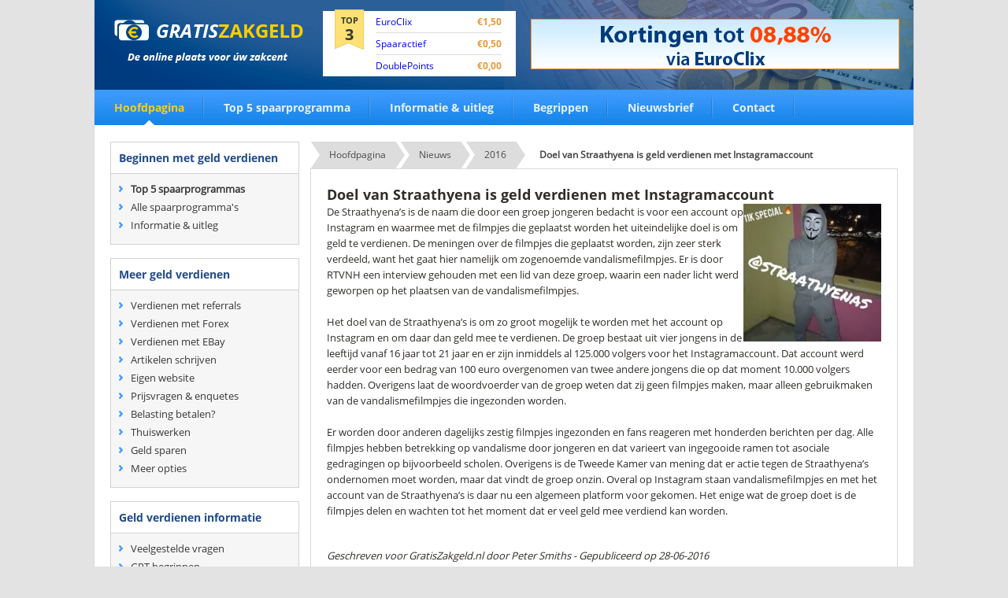

--- FILE ---
content_type: text/html; charset=UTF-8
request_url: https://www.gratiszakgeld.nl/nieuws/2016/06/straathyenas-geld-verdienen/
body_size: 5124
content:
 <!DOCTYPE html>
<html>
<head>
     <title>Doel van Straathyena is geld verdienen met Instagramaccount</title> <meta http-equiv="content-type" content="text/html;charset=utf-8" />
<meta name="viewport" content="width=device-width, initial-scale=1, maximum-scale=1">
<script type="text/javascript" src="/javascripts/jquery.js" async></script>
<!--[if IE]>
<script type="text/javascript" src="/javascripts/ie_html5_fix.js"></script>
<![endif]-->
<meta name="viewport" content="width=device-width, user-scalable=yes">
<script type="text/javascript">$(document).ready(function(a){$(&quot;.menuBox a.click&quot;).click(function(){$(&quot;.open&quot;).slideToggle()})});</script>
<style>*#breadcrumbs-two a::after,#breadcrumbs-two a::before{content:"";position:absolute;top:50%;margin-top:-1.5em}#breadcrumbs-two{overflow:hidden;width:100%}#breadcrumbs-two li{float:left;margin:0 .5em 0 1em}#breadcrumbs-two a{background:#ddd;padding:.7em 1em;float:left;text-decoration:none;color:#444;text-shadow:0 1px 0 rgba(255,255,255,.5);position:relative}#breadcrumbs-two a:hover{background:#99db76}#breadcrumbs-two a::before{border-width:1.5em 0 1.5em 1em;border-style:solid;border-color:#ddd #ddd #ddd transparent;left:-1em}#breadcrumbs-two a:hover::before{border-color:#99db76 #99db76 #99db76 transparent}#breadcrumbs-two a::after{border-top:1.5em solid transparent;border-bottom:1.5em solid transparent;border-left:1em solid #ddd;right:-1em}#breadcrumbs-two a:hover::after{border-left-color:#99db76}#breadcrumbs-two .current,#breadcrumbs-two .current:hover{font-weight:700;background:0 0}#breadcrumbs-two .current::after,#breadcrumbs-two .current::before{content:normal}*{margin:0;padding:0}body,html{font-family:OpenSansRegular;font-size:12px;color:#2f2d2a;height:100%}body{background:#e3e3e3}img{border:0;display:block}header,nav,section{display:block}a{outline:0}.clear{clear:both;height:0}h2,h3,strong{font-weight:400;font-family:OpenSansBold}#wrapper{position:relative;display:block;width:100%;min-height:100%}#mainCntr{margin:0 auto;width:1040px;background:#fff;border:1px solid #dadada;border-top:0}#headerCntr{position:relative;width:1040px;height:180px;background:url(../images/bg1.png) no-repeat}#headerCntr a.logo{position:absolute;top:25px;left:25px;display:block;width:240px;height:55px;text-indent:-9999px;background:url(../images/logo.png) no-repeat}.topBox{position:absolute;top:14px;left:290px;background:#fff;padding:0 10px;width:225px}.topBox .tag{width:37px;height:51px;background:url(../images/bg2.png) no-repeat;margin-top:-2px;text-align:center;float:left;margin-left:5px;margin-right:15px}.topBox .tag strong{color:#373737;font-size:11px;line-height:18px;padding-top:5px;display:block}.topBox .tag span{font-size:20px;font-weight:800;display:block}.topBox ul{list-style:none;float:left;width:160px}.topBox li{padding:5px 0;border-bottom:1px solid #dcdcdc;font-size:12px}.topBox li strong{float:right;color:#e9993a}.topBox li:last-child{border-bottom:0}.adBox{position:absolute;top:24px;right:18px}.menuBox{position:absolute;top:114px;left:0;width:1040px;height:45px}.menuBox ul{list-style:none}.menuBox li{float:left;padding:0 25px;background:url(../images/sep.png) right no-repeat;font-size:14px;font-family:OpenSansBold}.menuBox li a{display:block;line-height:45px;color:#e7f1fb;text-decoration:none}.menuBox li.active a{color:#f5cf1c;background:url(../images/pointer.png) center bottom no-repeat}#contentCntr{overflow:hidden;width:1040px}#leftCntr{float:left;width:240px;padding-left:20px}.linkBox{width:100%}.linkBox .block{border:1px solid #d2d2d2;background:#f6f6f6;margin-bottom:17px}.linkBox .title{padding:10px;border-bottom:1px solid #d2d2d2;background:#fff}.linkBox h3{color:#204b8b;font-size:14px}.linkBox ul{padding:10px;list-style:none}.linkBox li{padding-left:15px;background:url(../images/arrow.png) left no-repeat;font-size:13px;margin-bottom:5px}.linkBox li a{color:#373737;text-decoration:none}#rightCntr{float:right;width:746px;padding-right:20px}.internetBox{padding:20px;border:1px solid #b1cef8;background:#f0f6ff;margin-bottom:15px}.internetBox h1,h2{color:#02193c;font-size:25px;margin-bottom:10px}.internetBox p{font-size:13px;line-height:20px}.popularBox{border:1px solid #dadada;margin-bottom:15px}.popularBox .title{padding:15px;background:#f6f6f6;overflow:hidden;border-bottom:1px solid #dadada}.popularBox h3{float:left;color:#02193c;font-size:20px;margin-top:5px;font-weight:400}.popularBox .title a{float:right;padding:0 30px;height:30px;line-height:30px;text-decoration:none;color:#7c7c7c;border:1px solid #dadada;background:#fff;-webkit-border-radius:20px;-moz-border-radius:20px;border-radius:20px}.popularBox ul{list-style:none}.popularBox li{padding:12px;position:relative;overflow:hidden;border-bottom:1px solid #dadada;font-size:13px;color:#373737;line-height:40px}.popularBox li:last-child{border:0}.popularBox li strong{color:#e47f09}.popularBox .col1{float:left;width:65px}.popularBox .col1 span{display:block;width:37px;height:42px;background:url(../images/bg4.png) no-repeat;margin-top:-12px;text-align:center;line-height:42px;color:#373737;font-family:OpenSansBold;font-size:18px}.popularBox .col2{float:left;width:150px}.popularBox .col3{float:left;width:130px}.popularBox .col4{float:left;width:165px}.popularBox .col5{float:left;width:200px}.popularBox a.button{display:block;text-align:center;line-height:37px;color:#fff;font-family:OpenSansBold;text-transform:uppercase;background:url(../images/bg5.png) repeat-x;text-decoration:none;-webkit-border-radius:3px;-moz-border-radius:3px;border-radius:3px}.paymentBox{border:1px solid #dadada;padding:20px;margin-bottom:15px;overflow:hidden}@media only screen and (max-width:1039px){#contentCntr,#headerCntr,#mainCntr,.menuBox{padding:0 10px;width:auto}img{max-width:100%}.topBox{padding:0 0 3px 5px;margin:14px 0 0 11px;width:197px}.topBox ul{width:135px}.topBox a{font-size:11px}.menuBox li{padding:0 13px}.menuBox li a{font-size:13px}#leftCntr{padding-left:0;width:24%}#rightCntr{padding-right:0;width:74.6%}.linkBox h3{font-size:11px;line-height:15px}.linkBox li{font-size:13px}.internetBox h2{font-size:23px}.popularBox h3{font-size:17px;margin-top:0}.popularBox .col1{width:47px}.popularBox .col2{width:121px}.popularBox .col3{width:118px}.popularBox .col4{width:138px}.popularBox .col5{padding-bottom:5px}}@media only screen and (max-width:767px){#contentCntr,#headerCntr,#mainCntr,.menuBox{padding:0 10px;width:auto}img{max-width:100%}#leftCntr{padding-left:0;width:100%}#rightCntr{padding-right:0;width:100%}.internetBox h2{font-size:15px}.popularBox h3{font-size:14px}.popularBox .title a{margin:10px 0 0}#headerCntr{padding:10px 0 0;overflow:hidden;height:auto;background:#1a5692}#headerCntr a.logo{margin:0 auto;padding:10px 0 0;width:250px;position:static;text-align:center;display:block;background-size:200px}.menuBox ul{padding:17px 0;display:none;width:100%;float:left}.menuBox li{padding:0;width:100%;float:none;background:0 0}.menuBox{padding:9px 10px;position:static;width:100%;box-sizing:border-box;-webkit-box-sizing:border-box;background:#2b90f2}.topBox{margin:14px 10px 9px;position:static;overflow:hidden;box-sizing:border-box;-webkit-box-sizing:border-box;width:93%}.menuBox li.active a{background:0 0}.menuBox li a{line-height:27px}.menuBox li{border-top:1px solid #000}.menuBox li:first-child{border-top:0}}@media only screen and (min-width:768px){.menuBox ul{display:block!important}}@font-face{font-family:OpenSansRegular;src:url(fonts/opensans-regular.eot);src:url(fonts/opensans-regular.eot?#iefix) format('embedded-opentype'),url(fonts/opensans-regular.woff) format('woff'),url(fonts/opensans-regular.ttf) format('truetype'),url(fonts/opensans-regular.svg#OpenSansRegular) format('svg')}@font-face{font-family:OpenSansBold;src:url(fonts/opensans-bold.eot);src:url(fonts/opensans-bold.eot?#iefix) format('embedded-opentype'),url(fonts/opensans-bold.woff) format('woff'),url(fonts/opensans-bold.ttf) format('truetype'),url(fonts/opensans-bold.svg#OpenSansBold) format('svg')}</style>
<link rel="icon" href="https://www.gratiszakgeld.nl/favicon.ico" type="image/x-icon" />
<script type="application/ld+json">
{ "@context" : "http://schema.org",
  "@type" : "Organization",
  "name" : "GratisZakgeld.nl",
  "url" : "https://www.gratiszakgeld.nl",
  "sameAs" : [ "https://www.facebook.com/GratisZakgeld-278681828852646/",
    "https://twitter.com/gratiszakgeld"]
}
</script>
<link rel="amphtml" href="https://www.gratiszakgeld.nl/nieuws/2016/06/straathyenas-geld-verdienen/amp/"><script type="text/javascript">
  var _paq = _paq || [];
  _paq.push(['trackPageView']);
  _paq.push(['enableLinkTracking']);
  (function() {
    var u="//www.gratiszakgeld.nl/analytics/";
    _paq.push(['setTrackerUrl', u+'piwik.php']);
    _paq.push(['setSiteId', 1]);
    var d=document, g=d.createElement('script'), s=d.getElementsByTagName('script')[0];
    g.type='text/javascript'; g.async=true; g.defer=true; g.src=u+'piwik.js'; s.parentNode.insertBefore(g,s);
  })();
</script>
</head>
<body>
<div id="wrapper">
<div id="mainCntr">
<header id="headerCntr">
<a href="https://www.gratiszakgeld.nl" class="logo" title="Geld verdienen">Geld verdienen</a>
<div class="topBox">
<div class="tag">
<strong>
TOP <span>3</span>
</strong>
</div>
<ul>
<li>
<a href="/spaarprogramma/EuroClix/" style="text-decoration:none;" title="EuroClix">EuroClix</a><strong>&euro;1,50</strong>
</li><li>
<a href="/spaarprogramma/Spaaractief/" style="text-decoration:none;" title="Spaaractief">Spaaractief</a><strong>&euro;0,50</strong>
</li><li>
<a href="/spaarprogramma/DoublePoints/" style="text-decoration:none;" title="DoublePoints">DoublePoints</a><strong>&euro;0,00</strong>
</li></ul>
</div>
<div class="adBox">
<a href="/aanmelden/EuroClix/" rel="nofollow" target="_blank" title="EuroClix"><img src="/images/euroclixbanner.gif" alt="EuroClix"></a></div>
<nav class="menuBox">
<ul>
<li class="active"><a href="/">Hoofdpagina</a></li>
<li><a href="/top-5/" title="Top 5 spaarprogramma">Top 5 spaarprogramma</a></li>
<li><a href="/informatie/" title="Informatie en uitleg">Informatie &amp; uitleg</a></li>
<li><a href="/begrippen/" title="Begrippen">Begrippen</a></li>
<li><a href="/nieuwsbrief/" title="Nieuwsbrief">Nieuwsbrief</a></li>
<li><a href="/contact/" title="Contact">Contact</a></li>
</ul>
</nav>
</header>
<div id="contentCntr">
<section id="leftCntr">
<div class="linkBox">
<div class="block">
<div class="title">
<h3>Beginnen met geld verdienen</h3>
</div>
<ul>
<li><a href="/top-5/" title="Top 5 spaarprogrammas"><b>Top 5 spaarprogrammas</b></a></li>
<li><a href="/spaarprogramma-overicht/" title="Alle spaarprogrammas">Alle spaarprogramma's</a></li>
<li><a href="/informatie/" title="Informatie en uitleg">Informatie &amp; uitleg</a></li>
</ul>
</div>
<div class="block">
<div class="title">
<h3>Meer geld verdienen</h3>
</div>
<ul>
<li><a href="/verdienen-referrals/" title="Verdienen met referrals">Verdienen met referrals</a></li>
<li><a href="/verdienen-forex/" title="Verdienen met forex">Verdienen met Forex</a></li>
<li><a href="/verdienen-ebay/" title="Verdienen met EBay">Verdienen met EBay</a></li>
<li><a href="/artikelen-schrijven/" title="Artikelen schrijven">Artikelen schrijven</a></li>
<li><a href="/eigen-website/" title="Eigen website">Eigen website</a></li>
<li><a href="/prijsvragen-enquetes/" title="Prijsvragen en enquetes">Prijsvragen &amp; enquetes</a></li>
<li><a href="/belasting/" title="Belasting betalen">Belasting betalen?</a></li>
<li><a href="/thuiswerk/" title="Thuiswerken">Thuiswerken</a></li>
<li><a href="/geld-sparen/" title="Geld sparen">Geld sparen</a></li>
<li><a href="/bijverdienen/" title="Meer geld verdienen opties">Meer opties</a></li>
</ul>
</div>
<div class="block">
<div class="title">
<h3>Geld verdienen informatie</h3>
</div>
<ul>
<li><a href="/vragen/" title="Vaak gestelde vragen">Veelgestelde vragen</a></li>
<li><a href="/begrippen/" title="GPT begrippen">GPT begrippen</a></li>
<li><a href="/nieuwsbrief/" title="Nieuwsbrief">Nieuwsbrief</a></li>
<li><a href="/tips/" title="Geld verdien tips">Week tips</a></li>
</ul>
</div>
<div class="block">
<div class="title">
<h3>Overig</h3>
</div>
<ul>
<li><a href="/nieuwsberichten/" title="Nieuwsberichten">Nieuwsberichten</a></li>
<li><a href="https://www.facebook.com/GratisZakgeld-278681828852646/" target="_blank" title="Facebook">Facebook</a></li>
<li><a href="https://twitter.com/gratiszakgeld" target="_blank" title="Twitter">Twitter</a></li>
<li><a href="/contact/" title="Contact">Contact</a></li>
</ul>
</div>
<div class="block">
<div class="title">
<h3>Laatste tips</h3>
</div>
<ul>
<li><a href="/tip/combineer-de-manieren/" title="Combineer verschillende opties">Combineer verschillende opties</a></li><li><a href="/tip/snel-rijk-methodes-zijn-onzin/" title="Snel rijk methodes zijn onzin">Snel rijk methodes zijn onzin</a></li><li><a href="/tip/bezoek-gratiszakgeld-regelmatig/" title="Bezoek GratisZakgeld.nl regelmatig">Bezoek GratisZakgeld.nl regelmatig</a></li>
</ul>
</div>






</div>
<div class="mailBox">
<h3>Ontvang handige tips en<br> nieuws in je mailbox!</h3>
<form method="post" action="/nieuwsbrief/aanmelden/">
<fieldset>
<input type="text" class="field" name="email" value="Uw e-mailadres">
<input type="submit" class="button" value="Verstuur">
</fieldset>
</form>
<div class="registration">
<strong>Elke 100ste <br>inschrijving <br>ontvangt<span>&euro;50,-</span></strong>
</div>
</div></section>
<section id="rightCntr"><ul id="breadcrumbs-two" style="list-style-type: none;"><li><span itemscope itemtype="http://data-vocabulary.org/Breadcrumb"><a href="/" itemprop="url" title="Hoofdpagina"><span itemprop="title">Hoofdpagina</span></a></span></li>
<li><span itemscope itemtype="http://data-vocabulary.org/Breadcrumb"><a href="/nieuwsberichten/" itemprop="url" title="Nieuws"><span itemprop="title">Nieuws</span></a></span></li>
<li><span itemscope itemtype="http://data-vocabulary.org/Breadcrumb"><a href="/nieuwsberichten/2016/" itemprop="url" title="2016"><span itemprop="title">2016</span></a></span></li>
<li><span itemscope itemtype="http://data-vocabulary.org/Breadcrumb"><a href="/nieuws/2016/06/straathyenas-geld-verdienen/" class="current" itemprop="url" title="Doel van Straathyena is geld verdienen met Instagramaccount"><span itemprop="title">Doel van Straathyena is geld verdienen met Instagramaccount</span></a></span></li></ul><div class="textBox"><div itemscope itemtype="http://schema.org/NewsArticle"> <meta itemscope itemprop="mainEntityOfPage"  itemType="https://schema.org/WebPage" itemid="https://www.gratiszakgeld.nl/nieuws/2016/06/straathyenas-geld-verdienen/"/><h1 itemprop="headline">Doel van Straathyena is geld verdienen met Instagramaccount</h1>
<div itemprop="image" itemscope itemtype="https://schema.org/ImageObject">
<img src="/nieuwsfotos/1/24.jpg" alt="Doel van Straathyena is geld verdienen met Instagramaccount" style="float: right;"/>
<meta itemprop="url" content="https://www.gratiszakgeld.nl/nieuwsfotos/1/24.jpg">
<meta itemprop="width" content="175">
<meta itemprop="height" content="131"></div><span itemprop="articleBody"><p>De Straathyena&rsquo;s is de naam die door een groep jongeren bedacht is voor een account op Instagram en waarmee met de filmpjes die geplaatst worden het uiteindelijke doel is om geld te verdienen. De meningen over de filmpjes die geplaatst worden, zijn zeer sterk verdeeld, want het gaat hier namelijk om zogenoemde vandalismefilmpjes. Er is door RTVNH een interview gehouden met een lid van deze groep, waarin een nader licht werd geworpen op het plaatsen van de vandalismefilmpjes.</p>
<p>Het doel van de Straathyena&rsquo;s is om zo groot mogelijk te worden met het account op Instagram en om daar dan geld mee te verdienen. De groep bestaat uit vier jongens in de leeftijd vanaf 16 jaar tot 21 jaar en er zijn inmiddels al 125.000 volgers voor het Instagramaccount. Dat account werd eerder voor een bedrag van 100 euro overgenomen van twee andere jongens die op dat moment 10.000 volgers hadden. Overigens laat de woordvoerder van de groep weten dat zij geen filmpjes maken, maar alleen gebruikmaken van de vandalismefilmpjes die ingezonden worden.</p>
<p>Er worden door anderen dagelijks zestig filmpjes ingezonden en fans reageren met honderden berichten per dag. Alle filmpjes hebben betrekking op vandalisme door jongeren en dat varieert van ingegooide ramen tot asociale gedragingen op bijvoorbeeld scholen. Overigens is de Tweede Kamer van mening dat er actie tegen de Straathyena&rsquo;s ondernomen moet worden, maar dat vindt de groep onzin. Overal op Instagram staan vandalismefilmpjes en met het account van de Straathyena&rsquo;s is daar nu een algemeen platform voor gekomen. Het enige wat de groep doet is de filmpjes delen en wachten tot het moment dat er veel geld mee verdiend kan worden.</p></span> <br />
<p itemprop="author" itemscope itemtype="https://schema.org/Person">
<i>Geschreven voor GratisZakgeld.nl door <span itemprop="name">Peter Smiths</span> - Gepubliceerd op 28-06-2016</i> </p> <meta itemprop="datePublished" content="28-06-2016"/>
<meta itemprop="dateModified" content="28-06-2016"/>
<div itemprop="publisher" itemscope itemtype="https://schema.org/Organization">
<div itemprop="logo" itemscope itemtype="https://schema.org/ImageObject">
<meta itemprop="url" content="https://www.gratiszakgeld.nl/images/logo.png">
<meta itemprop="width" content="240">
<meta itemprop="height" content="55">
</div>
<meta itemprop="name" content="GratisZakgeld.nl">
</div></section>
<div class="clear"></div>
<div id="bottomCntr">
<div class="block">
<div class="text">
<h3>Gratiszakgeld.nl</h3>
<ul>
<li><a href="/top-5/" title="Top 5 spaarprogrammas">Top 5 spaarprogramma</a></li>
<li><a href="/informatie/" title="Informatie en uitleg">Informatie &amp; uitleg</a></li>
<li><a href="/begrippen/" title="Begrippen">Begrippen</a></li>
<li><a href="/bijverdienen/" title="Opties">Opties</a></li>
</ul>
</div>
</div>
<div class="block">
<div class="text">
<h3>Nieuwsberichten</h3>
<ul>
 <li>25-07-2023: <a href="/nieuws/2023/07/producten-affiliate/">Geld verdienen met andermans producten</a></li> <li>07-07-2023: <a href="/nieuws/2023/07/overaanbod-elektriciteit/">Geld verdienen met overaanbod van elektriciteit</a></li> <li>26-06-2023: <a href="/nieuws/2023/06/kinderen-geld-verdienen/">Als kind geld verdienen in de vakantie</a></li><li><a href="/nieuwsberichten/" title="Nieuwsberichten"><i>Alle nieuwsberichten</i></a></li>
</ul>
</div>
</div>
<div class="block1">
<div class="text">
<h3>Top 5 Spaarprogramma's</h3>
<ul>
 <li><a href="/spaarprogramma/EuroClix/" title="EuroClix"><span class="num">1</span><strong>EuroClix</strong>Aanmeldbonus: <em>&euro;1,50</em></a></li> <li><a href="/spaarprogramma/Spaaractief/" title="Spaaractief"><span class="num">2</span><strong>Spaaractief</strong>Aanmeldbonus: <em>&euro;0,50</em></a></li> <li><a href="/spaarprogramma/DoublePoints/" title="DoublePoints"><span class="num">3</span><strong>DoublePoints</strong>Aanmeldbonus: <em>&euro;0,00</em></a></li> <li><a href="/spaarprogramma/Zinngeld/" title="Zinngeld"><span class="num">4</span><strong>Zinngeld</strong>Aanmeldbonus: <em>&euro;1,00</em></a></li> <li><a href="/spaarprogramma/GekkenGoud/" title="GekkenGoud"><span class="num">5</span><strong>GekkenGoud</strong>Aanmeldbonus: <em>&euro;0,50</em></a></li></ul>
</div>
</div>
</div>
</div>
<footer id="footerCntr">
<p>Copyright &copy; 2006-2017 Gratiszakgeld.nl <span>-</span> <a href="/disclaimer/" title="Disclaimer">Disclaimer</a> <span>-</span> <a href="/contact/" title="Contact">Contact opnemen</a></p>
</footer>


</div>
</div>
<noscript><img src="//www.gratiszakgeld.nl/analytics/piwik.php?idsite=1" style="border:0;" alt="" /></noscript>
</body>
<link rel="stylesheet" href="/stylesheets/fonts.css" type="text/css" property="stylesheet" />
</html> 

--- FILE ---
content_type: text/html; charset=UTF-8
request_url: https://www.gratiszakgeld.nl/javascripts/jquery.js
body_size: 3931
content:
 <!DOCTYPE html>
<html>
<head>
  <meta http-equiv="content-type" content="text/html;charset=utf-8" />
<meta name="viewport" content="width=device-width, initial-scale=1, maximum-scale=1">
<script type="text/javascript" src="/javascripts/jquery.js" async></script>
<!--[if IE]>
<script type="text/javascript" src="/javascripts/ie_html5_fix.js"></script>
<![endif]-->
<meta name="viewport" content="width=device-width, user-scalable=yes">
<script type="text/javascript">$(document).ready(function(a){$(&quot;.menuBox a.click&quot;).click(function(){$(&quot;.open&quot;).slideToggle()})});</script>
<style>*#breadcrumbs-two a::after,#breadcrumbs-two a::before{content:"";position:absolute;top:50%;margin-top:-1.5em}#breadcrumbs-two{overflow:hidden;width:100%}#breadcrumbs-two li{float:left;margin:0 .5em 0 1em}#breadcrumbs-two a{background:#ddd;padding:.7em 1em;float:left;text-decoration:none;color:#444;text-shadow:0 1px 0 rgba(255,255,255,.5);position:relative}#breadcrumbs-two a:hover{background:#99db76}#breadcrumbs-two a::before{border-width:1.5em 0 1.5em 1em;border-style:solid;border-color:#ddd #ddd #ddd transparent;left:-1em}#breadcrumbs-two a:hover::before{border-color:#99db76 #99db76 #99db76 transparent}#breadcrumbs-two a::after{border-top:1.5em solid transparent;border-bottom:1.5em solid transparent;border-left:1em solid #ddd;right:-1em}#breadcrumbs-two a:hover::after{border-left-color:#99db76}#breadcrumbs-two .current,#breadcrumbs-two .current:hover{font-weight:700;background:0 0}#breadcrumbs-two .current::after,#breadcrumbs-two .current::before{content:normal}*{margin:0;padding:0}body,html{font-family:OpenSansRegular;font-size:12px;color:#2f2d2a;height:100%}body{background:#e3e3e3}img{border:0;display:block}header,nav,section{display:block}a{outline:0}.clear{clear:both;height:0}h2,h3,strong{font-weight:400;font-family:OpenSansBold}#wrapper{position:relative;display:block;width:100%;min-height:100%}#mainCntr{margin:0 auto;width:1040px;background:#fff;border:1px solid #dadada;border-top:0}#headerCntr{position:relative;width:1040px;height:180px;background:url(../images/bg1.png) no-repeat}#headerCntr a.logo{position:absolute;top:25px;left:25px;display:block;width:240px;height:55px;text-indent:-9999px;background:url(../images/logo.png) no-repeat}.topBox{position:absolute;top:14px;left:290px;background:#fff;padding:0 10px;width:225px}.topBox .tag{width:37px;height:51px;background:url(../images/bg2.png) no-repeat;margin-top:-2px;text-align:center;float:left;margin-left:5px;margin-right:15px}.topBox .tag strong{color:#373737;font-size:11px;line-height:18px;padding-top:5px;display:block}.topBox .tag span{font-size:20px;font-weight:800;display:block}.topBox ul{list-style:none;float:left;width:160px}.topBox li{padding:5px 0;border-bottom:1px solid #dcdcdc;font-size:12px}.topBox li strong{float:right;color:#e9993a}.topBox li:last-child{border-bottom:0}.adBox{position:absolute;top:24px;right:18px}.menuBox{position:absolute;top:114px;left:0;width:1040px;height:45px}.menuBox ul{list-style:none}.menuBox li{float:left;padding:0 25px;background:url(../images/sep.png) right no-repeat;font-size:14px;font-family:OpenSansBold}.menuBox li a{display:block;line-height:45px;color:#e7f1fb;text-decoration:none}.menuBox li.active a{color:#f5cf1c;background:url(../images/pointer.png) center bottom no-repeat}#contentCntr{overflow:hidden;width:1040px}#leftCntr{float:left;width:240px;padding-left:20px}.linkBox{width:100%}.linkBox .block{border:1px solid #d2d2d2;background:#f6f6f6;margin-bottom:17px}.linkBox .title{padding:10px;border-bottom:1px solid #d2d2d2;background:#fff}.linkBox h3{color:#204b8b;font-size:14px}.linkBox ul{padding:10px;list-style:none}.linkBox li{padding-left:15px;background:url(../images/arrow.png) left no-repeat;font-size:13px;margin-bottom:5px}.linkBox li a{color:#373737;text-decoration:none}#rightCntr{float:right;width:746px;padding-right:20px}.internetBox{padding:20px;border:1px solid #b1cef8;background:#f0f6ff;margin-bottom:15px}.internetBox h1,h2{color:#02193c;font-size:25px;margin-bottom:10px}.internetBox p{font-size:13px;line-height:20px}.popularBox{border:1px solid #dadada;margin-bottom:15px}.popularBox .title{padding:15px;background:#f6f6f6;overflow:hidden;border-bottom:1px solid #dadada}.popularBox h3{float:left;color:#02193c;font-size:20px;margin-top:5px;font-weight:400}.popularBox .title a{float:right;padding:0 30px;height:30px;line-height:30px;text-decoration:none;color:#7c7c7c;border:1px solid #dadada;background:#fff;-webkit-border-radius:20px;-moz-border-radius:20px;border-radius:20px}.popularBox ul{list-style:none}.popularBox li{padding:12px;position:relative;overflow:hidden;border-bottom:1px solid #dadada;font-size:13px;color:#373737;line-height:40px}.popularBox li:last-child{border:0}.popularBox li strong{color:#e47f09}.popularBox .col1{float:left;width:65px}.popularBox .col1 span{display:block;width:37px;height:42px;background:url(../images/bg4.png) no-repeat;margin-top:-12px;text-align:center;line-height:42px;color:#373737;font-family:OpenSansBold;font-size:18px}.popularBox .col2{float:left;width:150px}.popularBox .col3{float:left;width:130px}.popularBox .col4{float:left;width:165px}.popularBox .col5{float:left;width:200px}.popularBox a.button{display:block;text-align:center;line-height:37px;color:#fff;font-family:OpenSansBold;text-transform:uppercase;background:url(../images/bg5.png) repeat-x;text-decoration:none;-webkit-border-radius:3px;-moz-border-radius:3px;border-radius:3px}.paymentBox{border:1px solid #dadada;padding:20px;margin-bottom:15px;overflow:hidden}@media only screen and (max-width:1039px){#contentCntr,#headerCntr,#mainCntr,.menuBox{padding:0 10px;width:auto}img{max-width:100%}.topBox{padding:0 0 3px 5px;margin:14px 0 0 11px;width:197px}.topBox ul{width:135px}.topBox a{font-size:11px}.menuBox li{padding:0 13px}.menuBox li a{font-size:13px}#leftCntr{padding-left:0;width:24%}#rightCntr{padding-right:0;width:74.6%}.linkBox h3{font-size:11px;line-height:15px}.linkBox li{font-size:13px}.internetBox h2{font-size:23px}.popularBox h3{font-size:17px;margin-top:0}.popularBox .col1{width:47px}.popularBox .col2{width:121px}.popularBox .col3{width:118px}.popularBox .col4{width:138px}.popularBox .col5{padding-bottom:5px}}@media only screen and (max-width:767px){#contentCntr,#headerCntr,#mainCntr,.menuBox{padding:0 10px;width:auto}img{max-width:100%}#leftCntr{padding-left:0;width:100%}#rightCntr{padding-right:0;width:100%}.internetBox h2{font-size:15px}.popularBox h3{font-size:14px}.popularBox .title a{margin:10px 0 0}#headerCntr{padding:10px 0 0;overflow:hidden;height:auto;background:#1a5692}#headerCntr a.logo{margin:0 auto;padding:10px 0 0;width:250px;position:static;text-align:center;display:block;background-size:200px}.menuBox ul{padding:17px 0;display:none;width:100%;float:left}.menuBox li{padding:0;width:100%;float:none;background:0 0}.menuBox{padding:9px 10px;position:static;width:100%;box-sizing:border-box;-webkit-box-sizing:border-box;background:#2b90f2}.topBox{margin:14px 10px 9px;position:static;overflow:hidden;box-sizing:border-box;-webkit-box-sizing:border-box;width:93%}.menuBox li.active a{background:0 0}.menuBox li a{line-height:27px}.menuBox li{border-top:1px solid #000}.menuBox li:first-child{border-top:0}}@media only screen and (min-width:768px){.menuBox ul{display:block!important}}@font-face{font-family:OpenSansRegular;src:url(fonts/opensans-regular.eot);src:url(fonts/opensans-regular.eot?#iefix) format('embedded-opentype'),url(fonts/opensans-regular.woff) format('woff'),url(fonts/opensans-regular.ttf) format('truetype'),url(fonts/opensans-regular.svg#OpenSansRegular) format('svg')}@font-face{font-family:OpenSansBold;src:url(fonts/opensans-bold.eot);src:url(fonts/opensans-bold.eot?#iefix) format('embedded-opentype'),url(fonts/opensans-bold.woff) format('woff'),url(fonts/opensans-bold.ttf) format('truetype'),url(fonts/opensans-bold.svg#OpenSansBold) format('svg')}</style>
<link rel="icon" href="https://www.gratiszakgeld.nl/favicon.ico" type="image/x-icon" />
<script type="application/ld+json">
{ "@context" : "http://schema.org",
  "@type" : "Organization",
  "name" : "GratisZakgeld.nl",
  "url" : "https://www.gratiszakgeld.nl",
  "sameAs" : [ "https://www.facebook.com/GratisZakgeld-278681828852646/",
    "https://twitter.com/gratiszakgeld"]
}
</script>
<script type="text/javascript">
  var _paq = _paq || [];
  _paq.push(['trackPageView']);
  _paq.push(['enableLinkTracking']);
  (function() {
    var u="//www.gratiszakgeld.nl/analytics/";
    _paq.push(['setTrackerUrl', u+'piwik.php']);
    _paq.push(['setSiteId', 1]);
    var d=document, g=d.createElement('script'), s=d.getElementsByTagName('script')[0];
    g.type='text/javascript'; g.async=true; g.defer=true; g.src=u+'piwik.js'; s.parentNode.insertBefore(g,s);
  })();
</script>
</head>
<body>
<div id="wrapper">
<div id="mainCntr">
<header id="headerCntr">
<a href="https://www.gratiszakgeld.nl" class="logo" title="Geld verdienen">Geld verdienen</a>
<div class="topBox">
<div class="tag">
<strong>
TOP <span>3</span>
</strong>
</div>
<ul>
<li>
<a href="/spaarprogramma/EuroClix/" style="text-decoration:none;" title="EuroClix">EuroClix</a><strong>&euro;1,50</strong>
</li><li>
<a href="/spaarprogramma/Spaaractief/" style="text-decoration:none;" title="Spaaractief">Spaaractief</a><strong>&euro;0,50</strong>
</li><li>
<a href="/spaarprogramma/DoublePoints/" style="text-decoration:none;" title="DoublePoints">DoublePoints</a><strong>&euro;0,00</strong>
</li></ul>
</div>
<div class="adBox">
<a href="/aanmelden/GekkenGoud/" rel="nofollow" target="_blank" title="GekkenGoud"><img src="/images/gekkengoudbanner.gif" alt="GekkenGoud"></a></div>
<nav class="menuBox">
<ul>
<li class="active"><a href="/">Hoofdpagina</a></li>
<li><a href="/top-5/" title="Top 5 spaarprogramma">Top 5 spaarprogramma</a></li>
<li><a href="/informatie/" title="Informatie en uitleg">Informatie &amp; uitleg</a></li>
<li><a href="/begrippen/" title="Begrippen">Begrippen</a></li>
<li><a href="/nieuwsbrief/" title="Nieuwsbrief">Nieuwsbrief</a></li>
<li><a href="/contact/" title="Contact">Contact</a></li>
</ul>
</nav>
</header>
<div id="contentCntr">
<section id="leftCntr">
<div class="linkBox">
<div class="block">
<div class="title">
<h3>Beginnen met geld verdienen</h3>
</div>
<ul>
<li><a href="/top-5/" title="Top 5 spaarprogrammas"><b>Top 5 spaarprogrammas</b></a></li>
<li><a href="/spaarprogramma-overicht/" title="Alle spaarprogrammas">Alle spaarprogramma's</a></li>
<li><a href="/informatie/" title="Informatie en uitleg">Informatie &amp; uitleg</a></li>
</ul>
</div>
<div class="block">
<div class="title">
<h3>Meer geld verdienen</h3>
</div>
<ul>
<li><a href="/verdienen-referrals/" title="Verdienen met referrals">Verdienen met referrals</a></li>
<li><a href="/verdienen-forex/" title="Verdienen met forex">Verdienen met Forex</a></li>
<li><a href="/verdienen-ebay/" title="Verdienen met EBay">Verdienen met EBay</a></li>
<li><a href="/artikelen-schrijven/" title="Artikelen schrijven">Artikelen schrijven</a></li>
<li><a href="/eigen-website/" title="Eigen website">Eigen website</a></li>
<li><a href="/prijsvragen-enquetes/" title="Prijsvragen en enquetes">Prijsvragen &amp; enquetes</a></li>
<li><a href="/belasting/" title="Belasting betalen">Belasting betalen?</a></li>
<li><a href="/thuiswerk/" title="Thuiswerken">Thuiswerken</a></li>
<li><a href="/geld-sparen/" title="Geld sparen">Geld sparen</a></li>
<li><a href="/bijverdienen/" title="Meer geld verdienen opties">Meer opties</a></li>
</ul>
</div>
<div class="block">
<div class="title">
<h3>Geld verdienen informatie</h3>
</div>
<ul>
<li><a href="/vragen/" title="Vaak gestelde vragen">Veelgestelde vragen</a></li>
<li><a href="/begrippen/" title="GPT begrippen">GPT begrippen</a></li>
<li><a href="/nieuwsbrief/" title="Nieuwsbrief">Nieuwsbrief</a></li>
<li><a href="/tips/" title="Geld verdien tips">Week tips</a></li>
</ul>
</div>
<div class="block">
<div class="title">
<h3>Overig</h3>
</div>
<ul>
<li><a href="/nieuwsberichten/" title="Nieuwsberichten">Nieuwsberichten</a></li>
<li><a href="https://www.facebook.com/GratisZakgeld-278681828852646/" target="_blank" title="Facebook">Facebook</a></li>
<li><a href="https://twitter.com/gratiszakgeld" target="_blank" title="Twitter">Twitter</a></li>
<li><a href="/contact/" title="Contact">Contact</a></li>
</ul>
</div>
<div class="block">
<div class="title">
<h3>Laatste tips</h3>
</div>
<ul>
<li><a href="/tip/combineer-de-manieren/" title="Combineer verschillende opties">Combineer verschillende opties</a></li><li><a href="/tip/snel-rijk-methodes-zijn-onzin/" title="Snel rijk methodes zijn onzin">Snel rijk methodes zijn onzin</a></li><li><a href="/tip/bezoek-gratiszakgeld-regelmatig/" title="Bezoek GratisZakgeld.nl regelmatig">Bezoek GratisZakgeld.nl regelmatig</a></li>
</ul>
</div>






</div>
<div class="mailBox">
<h3>Ontvang handige tips en<br> nieuws in je mailbox!</h3>
<form method="post" action="/nieuwsbrief/aanmelden/">
<fieldset>
<input type="text" class="field" name="email" value="Uw e-mailadres">
<input type="submit" class="button" value="Verstuur">
</fieldset>
</form>
<div class="registration">
<strong>Elke 100ste <br>inschrijving <br>ontvangt<span>&euro;50,-</span></strong>
</div>
</div></section>
<section id="rightCntr"><ul id="breadcrumbs-two" style="list-style-type: none;"><li><span itemscope itemtype="http://data-vocabulary.org/Breadcrumb"><a href="/" itemprop="url" title="Home"><span itemprop="title">Hoofdpagina</span></a></span></li></ul></section>
<div class="clear"></div>
<div id="bottomCntr">
<div class="block">
<div class="text">
<h3>Gratiszakgeld.nl</h3>
<ul>
<li><a href="/top-5/" title="Top 5 spaarprogrammas">Top 5 spaarprogramma</a></li>
<li><a href="/informatie/" title="Informatie en uitleg">Informatie &amp; uitleg</a></li>
<li><a href="/begrippen/" title="Begrippen">Begrippen</a></li>
<li><a href="/bijverdienen/" title="Opties">Opties</a></li>
</ul>
</div>
</div>
<div class="block">
<div class="text">
<h3>Nieuwsberichten</h3>
<ul>
 <li>25-07-2023: <a href="/nieuws/2023/07/producten-affiliate/">Geld verdienen met andermans producten</a></li> <li>07-07-2023: <a href="/nieuws/2023/07/overaanbod-elektriciteit/">Geld verdienen met overaanbod van elektriciteit</a></li> <li>26-06-2023: <a href="/nieuws/2023/06/kinderen-geld-verdienen/">Als kind geld verdienen in de vakantie</a></li><li><a href="/nieuwsberichten/" title="Nieuwsberichten"><i>Alle nieuwsberichten</i></a></li>
</ul>
</div>
</div>
<div class="block1">
<div class="text">
<h3>Top 5 Spaarprogramma's</h3>
<ul>
 <li><a href="/spaarprogramma/EuroClix/" title="EuroClix"><span class="num">1</span><strong>EuroClix</strong>Aanmeldbonus: <em>&euro;1,50</em></a></li> <li><a href="/spaarprogramma/Spaaractief/" title="Spaaractief"><span class="num">2</span><strong>Spaaractief</strong>Aanmeldbonus: <em>&euro;0,50</em></a></li> <li><a href="/spaarprogramma/DoublePoints/" title="DoublePoints"><span class="num">3</span><strong>DoublePoints</strong>Aanmeldbonus: <em>&euro;0,00</em></a></li> <li><a href="/spaarprogramma/Zinngeld/" title="Zinngeld"><span class="num">4</span><strong>Zinngeld</strong>Aanmeldbonus: <em>&euro;1,00</em></a></li> <li><a href="/spaarprogramma/GekkenGoud/" title="GekkenGoud"><span class="num">5</span><strong>GekkenGoud</strong>Aanmeldbonus: <em>&euro;0,50</em></a></li></ul>
</div>
</div>
</div>
</div>
<footer id="footerCntr">
<p>Copyright &copy; 2006-2017 Gratiszakgeld.nl <span>-</span> <a href="/disclaimer/" title="Disclaimer">Disclaimer</a> <span>-</span> <a href="/contact/" title="Contact">Contact opnemen</a></p>
</footer>


</div>
</div>
<noscript><img src="//www.gratiszakgeld.nl/analytics/piwik.php?idsite=1" style="border:0;" alt="" /></noscript>
</body>
<link rel="stylesheet" href="/stylesheets/fonts.css" type="text/css" property="stylesheet" />
</html> 